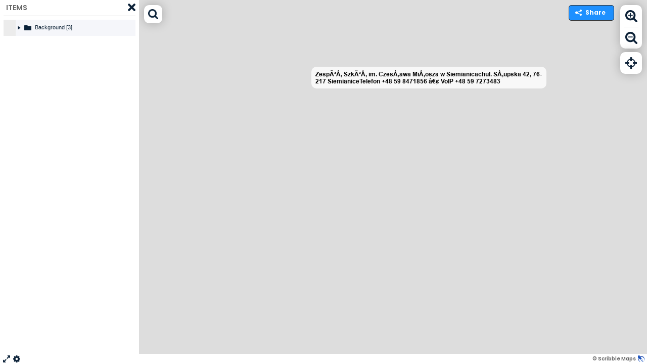

--- FILE ---
content_type: text/plain; charset=utf-8
request_url: https://www.scribblemaps.com/api/maps/xqvOrtLpf2/format
body_size: -369
content:
notFound

--- FILE ---
content_type: image/svg+xml
request_url: https://cdn.scribblemaps.com/api/js/shared/themes/shared/logo_nocircle.svg?v2
body_size: 1151
content:
<?xml version="1.0" encoding="utf-8"?>
<!-- Generator: Adobe Illustrator 25.2.0, SVG Export Plug-In . SVG Version: 6.00 Build 0)  -->
<svg version="1.1" id="Layer_1" xmlns="http://www.w3.org/2000/svg" xmlns:xlink="http://www.w3.org/1999/xlink" x="0px" y="0px"
	 viewBox="0 0 49.42 53.51" style="enable-background:new 0 0 49.42 53.51;" xml:space="preserve">
<style type="text/css">
	.st0{display:none;fill-rule:evenodd;clip-rule:evenodd;fill:#FFFFFF;}
	.st1{fill-rule:evenodd;clip-rule:evenodd;fill:#114DBD;}
	.st2{clip-path:url(#SVGID_2_);fill-rule:evenodd;clip-rule:evenodd;fill:url(#SVGID_3_);}
	.st3{clip-path:url(#SVGID_5_);fill-rule:evenodd;clip-rule:evenodd;fill:url(#SVGID_6_);}
	.st4{clip-path:url(#SVGID_8_);fill-rule:evenodd;clip-rule:evenodd;fill:url(#SVGID_9_);}
	.st5{fill-rule:evenodd;clip-rule:evenodd;fill:none;}
</style>
<g>
	<rect x="-95.29" y="-76.82" class="st0" width="240" height="240"/>
	<g>
		<g>
			<path class="st1" d="M8.4,0.32C7.51,0.8,2.74,3.99,1.98,4.72l0,0C1.21,5.46,1.02,5.87,0.79,7.78l0,0
				C0.56,9.69-0.04,14.99,0,15.72l0,0c0.04,0.73,0.5,1.35,1.63,2.82l0,0c1.13,1.47,7.59,10.86,8.08,11.5l0,0
				c0.49,0.64,0.8,0.74,1.73,0.21l0,0c0.93-0.53,2.22-1.51,2.22-1.67l0,0c0-0.17-1.47-3.74-1.17-3.94l0,0
				c0.14-0.03,2.41,1.95,2.99,2.62l0,0c0.59,0.67,13.95,18.2,14.22,18.49l0,0c0.27,0.29,1.12,0.1,1.5,0.06l0,0
				c0.38-0.04,0.72,0.6,1.56,1.67l0,0c0.84,1.07,1.08,1.24,1.19,1.24l0,0c0.06,0,0.37-0.03,0.7-0.07l0,0
				c0.33-0.04,0.67-0.07,0.77-0.08l0,0c0.19-0.01,0.35,0.18,0.82,0.78l0,0c0.47,0.6,0.89,1.13,0.99,1.22l0,0l3.78-1.08
				c0,0-1.74-2.68-1.94-2.96l0,0c-0.2-0.28-0.14-0.54,0.05-0.95l0,0c0.19-0.41,0.36-0.87-0.09-1.54l0,0
				c-0.45-0.67-1.46-2.39-1.62-2.6l0,0c-0.16-0.2-0.11-0.21,0.14-0.86l0,0c0.25-0.65,0.41-0.97,0.2-1.28l0,0
				c-0.2-0.31-26.53-38.03-27.07-38.73l0,0c-0.34-0.45-0.82-0.62-1.35-0.56C9.05,0.04,8.73,0.15,8.4,0.32L8.4,0.32L8.4,0.32z
				 M34.36,46.82L22.15,30.44l-1.8,0.35l6.33-4.53c3.17,4.49,6.35,9,9.42,13.53c-0.03,0.07-0.06,0.14-0.08,0.21
				c-0.35,0.93-0.59,1.6,0.11,2.49c0.45,0.65,0.86,1.42,1.31,2.14L34.36,46.82z"/>
			<g>
				<defs>
					<path id="SVGID_1_" d="M24.46,24.69c-0.77-1.1-1.55-2.2-2.31-3.3c-3.02-4.33-6.05-8.65-9.07-12.98
						c-1.29-1.85-2.58-3.75-3.9-5.58c-0.87,0.51-1.83,1.2-2.62,1.73C5.73,5.13,4.48,5.91,3.76,6.57c-0.06,0.06-0.15,0.13-0.2,0.2
						C3.53,6.83,3.51,6.92,3.48,7.03c5.2,2.11,12.06,7.19,20.92,17.7L24.46,24.69z"/>
				</defs>
				<clipPath id="SVGID_2_">
					<use xlink:href="#SVGID_1_"  style="overflow:visible;"/>
				</clipPath>
				<linearGradient id="SVGID_3_" gradientUnits="userSpaceOnUse" x1="19.1208" y1="20.3479" x2="27.4171" y2="31.0146">
					<stop  offset="0" style="stop-color:#5F74B7;stop-opacity:0.75"/>
					<stop  offset="0.3913" style="stop-color:#1A51BC"/>
				</linearGradient>
				<rect x="2.98" y="1.9" class="st2" width="22.52" height="24.36"/>
			</g>
			<path class="st1" d="M35.42,8.99c11.77,5.09,17.18,18.76,12.08,30.53c-1.12,2.59-2.66,4.87-4.5,6.8
				c2.66-3.07,4.34-7.02,4.56-11.35c0.85-8.45-3.78-16.84-11.99-20.4c-4.66-2.02-9.67-2.13-14.14-0.67l-3.66-5.23
				C23.27,6.52,29.58,6.46,35.42,8.99z"/>
			<g>
				<defs>
					<path id="SVGID_4_" d="M18.36,8.84l3.23,4.61c4.65-1.44,9.67-1.17,14.14,0.77c8.16,3.53,13.1,11.95,12.22,20.77
						c-0.07,1.39-0.29,2.75-0.65,4.07c4.77-11.46-0.59-24.79-12.02-29.73C29.88,7,23.86,6.83,18.36,8.84z"/>
				</defs>
				<clipPath id="SVGID_5_">
					<use xlink:href="#SVGID_4_"  style="overflow:visible;"/>
				</clipPath>
				<linearGradient id="SVGID_6_" gradientUnits="userSpaceOnUse" x1="27.1234" y1="14.1237" x2="35.4197" y2="24.7904">
					<stop  offset="0" style="stop-color:#5F74B7"/>
					<stop  offset="0.9993" style="stop-color:#114DBD"/>
				</linearGradient>
				<rect x="17.78" y="6.05" class="st3" width="37.84" height="40.77"/>
			</g>
			<path class="st1" d="M3.93,23.73C0.65,34.83,6.09,46.88,16.98,51.6c5.95,2.58,12.39,2.46,17.95,0.2
				c-1.05,0.36-2.13,0.64-3.25,0.81c-3.91,0.81-8.1,0.47-12.04-1.23C10.93,47.61,6.26,38.4,7.86,29.45
				C6.52,27.59,5.24,25.65,3.93,23.73z"/>
			<g>
				<defs>
					<path id="SVGID_7_" d="M4.24,25.5C2,35.67,7.12,46.15,16.62,50.63C9.6,46.24,5.72,37.95,7.08,29.63
						C6.11,28.27,5.17,26.88,4.24,25.5z"/>
				</defs>
				<clipPath id="SVGID_8_">
					<use xlink:href="#SVGID_7_"  style="overflow:visible;"/>
				</clipPath>
				<linearGradient id="SVGID_9_" gradientUnits="userSpaceOnUse" x1="8.2662" y1="28.7904" x2="16.5625" y2="39.4571">
					<stop  offset="0" style="stop-color:#5F74B7"/>
					<stop  offset="0.9993" style="stop-color:#114DBD"/>
				</linearGradient>
				<rect x="-3.09" y="22.34" class="st4" width="39.41" height="34.37"/>
			</g>
		</g>
	</g>
</g>
<rect x="0.91" y="1.9" class="st5" width="22.96" height="23.75"/>
</svg>
